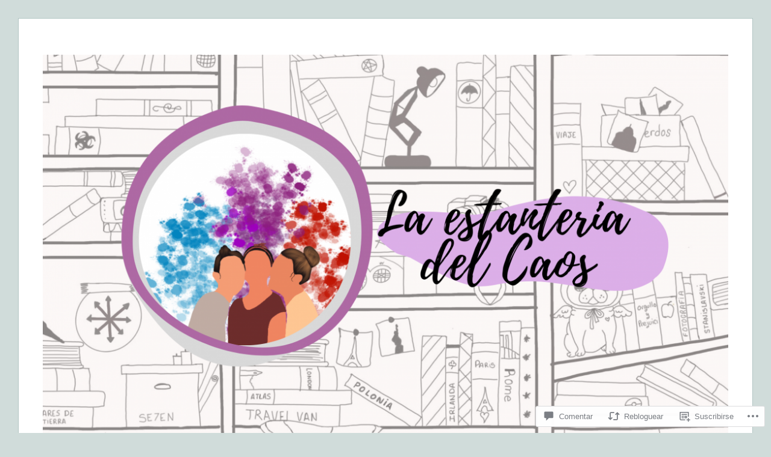

--- FILE ---
content_type: text/javascript; charset=utf-8
request_url: https://www.goodreads.com/review/custom_widget/135933159.Goodreads:%20currently-reading?cover_position=&cover_size=small&num_books=5&order=d&shelf=currently-reading&sort=date_added&widget_bg_transparent=&widget_id=135933159_currently_reading
body_size: 851
content:
  var widget_code = '  <div class=\"gr_custom_container_135933159_currently_reading\">\n    <h2 class=\"gr_custom_header_135933159_currently_reading\">\n    <a style=\"text-decoration: none;\" rel=\"nofollow\" href=\"https://www.goodreads.com/review/list/135933159-laestanteriadelcaos?shelf=currently-reading&amp;utm_medium=api&amp;utm_source=custom_widget\">Goodreads: currently-reading<\/a>\n    <\/h2>\n      <div class=\"gr_custom_each_container_135933159_currently_reading\">\n          <div class=\"gr_custom_book_container_135933159_currently_reading\">\n            <a title=\"La diosa de la Guerra (Dioses y monstruos, #3.2)\" rel=\"nofollow\" href=\"https://www.goodreads.com/review/show/8163410152?utm_medium=api&amp;utm_source=custom_widget\"><img alt=\"La diosa de la Guerra\" border=\"0\" src=\"https://i.gr-assets.com/images/S/compressed.photo.goodreads.com/books/1754737366l/239940248._SX50_.jpg\" /><\/a>\n          <\/div>\n          <div class=\"gr_custom_rating_135933159_currently_reading\">\n            <span class=\" staticStars notranslate\"><img src=\"https://s.gr-assets.com/images/layout/gr_red_star_inactive.png\" /><img alt=\"\" src=\"https://s.gr-assets.com/images/layout/gr_red_star_inactive.png\" /><img alt=\"\" src=\"https://s.gr-assets.com/images/layout/gr_red_star_inactive.png\" /><img alt=\"\" src=\"https://s.gr-assets.com/images/layout/gr_red_star_inactive.png\" /><img alt=\"\" src=\"https://s.gr-assets.com/images/layout/gr_red_star_inactive.png\" /><\/span>\n          <\/div>\n          <div class=\"gr_custom_title_135933159_currently_reading\">\n            <a rel=\"nofollow\" href=\"https://www.goodreads.com/review/show/8163410152?utm_medium=api&amp;utm_source=custom_widget\">La diosa de la Guerra<\/a>\n          <\/div>\n          <div class=\"gr_custom_author_135933159_currently_reading\">\n            by <a rel=\"nofollow\" href=\"https://www.goodreads.com/author/show/22127450.Amber_V_Nicole\">Amber V. Nicole<\/a>\n          <\/div>\n      <\/div>\n  <br style=\"clear: both\"/>\n  <center>\n    <a rel=\"nofollow\" href=\"https://www.goodreads.com/\"><img alt=\"goodreads.com\" style=\"border:0\" src=\"https://s.gr-assets.com/images/widget/widget_logo.gif\" /><\/a>\n  <\/center>\n  <noscript>\n    Share <a rel=\"nofollow\" href=\"https://www.goodreads.com/\">book reviews<\/a> and ratings with LaEstanteriaDelCaos, and even join a <a rel=\"nofollow\" href=\"https://www.goodreads.com/group\">book club<\/a> on Goodreads.\n  <\/noscript>\n  <\/div>\n'
  var widget_div = document.getElementById('gr_custom_widget_135933159_currently_reading')
  if (widget_div) {
    widget_div.innerHTML = widget_code
  }
  else {
    document.write(widget_code)
  }
